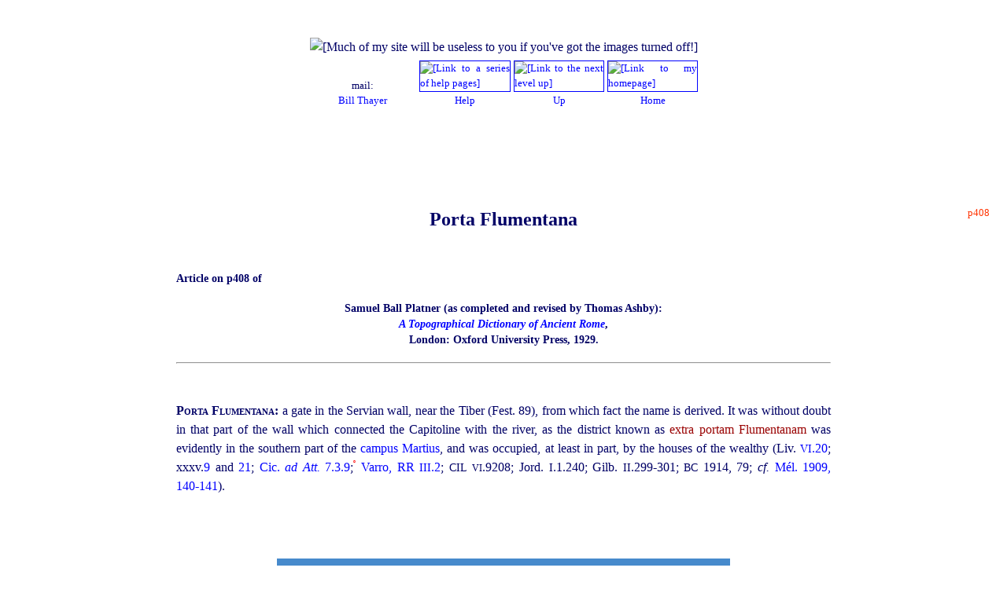

--- FILE ---
content_type: text/html
request_url: https://penelope.uchicago.edu/Thayer/E/Gazetteer/Places/Europe/Italy/Lazio/Roma/Rome/_Texts/PLATOP*/Porta_Flumentana.html
body_size: 12326
content:
<!DOCTYPE HTML PUBLIC "-//W3C//DTD HTML 4.01 Transitional//EN" "http://www.w3.org/TR/html4/loose.dtd">
<HTML LANG="en"><HEAD>
<!-- BELONGS TO TARGET="princeps" -->
<!-- PARENT:
E/Gazetteer/Places/Europe/Italy/Lazio/Roma/Rome/_Texts/PLATOP*/home.html
-->
<!-- https://bit.ly/zzzPLATOP•NOTYET -->
<!--

"PERFECT":				NO

CONTENT:					ok
OUTDATED TEXT:			ok
TEXT COMPLETE:			ok
TEXT OF NOTES:			none
NOTE NUMBERS CHECKED:	none
SUBSECTIONS NUMBERED:		none
PAGINATION:				ok
SPELLCHECKED:				ok
PROOFREAD:				ok

ILLUSTRATIONS IN SOURCE:	none
OTHER PHOTOS:			none
ALTS:					ok
OBJECT COUNT:			NO

UPLINK:					ok
LINKS INSERTED:			SOME
OFFSITE LINKS VERIFIED:		PASSLISTED

MY LOOK AND FEEL:		ok
150‑CHARACTER SUMMARY:	ok
W3C VALIDATION:			ok

-->
<!-- FUL -->
<!-- 2Whole -->
<!--
THE FOLLOWING ADDRESS IS DESIGNED TO TRAP E‑MAIL HARVESTERS AND SPAM MAIL: ALL MAIL TO IT IS FILTERED TO TRASH BY MY SERVER. TO CONTACT ME, PLEASE FOLLOW THE LINK AT THE TOP OF THIS PAGE AS DISPLAYED ON YOUR BROWSER.
<A HREF="mailto:rumbunny@penelope.uchicago.edu"><spamcatcher></A>
-->
	<SCRIPT TYPE="text/javascript">
<!-- Begin
if (top.location != self.location) {
top.location = self.location
}
// End -->
	</SCRIPT>
	<SCRIPT TYPE="text/javascript" SRC="https://cdn.rawgit.com/openlayers/openlayers.github.io/master/en/v5.3.0/build/ol.js">
	</SCRIPT>
	<TITLE>
LacusCurtius • Porta Flumentana (Platner &amp; Ashby, 1929)
	</TITLE><META NAME="description" CONTENT="A gate of ancient Rome, in the Servian wall, no longer extant: the brief entry in Platner/Ashby's Topographical Dictionary of Ancient Rome."><META HTTP-EQUIV="Content-Type" CONTENT="text/html;charset=utf-8">

<BASE HREF="https://penelope.uchicago.edu/Thayer/">
<LINK REL="stylesheet" TYPE="text/css" HREF="Utility/Styles/unified.css">
<LINK REL="stylesheet" TYPE="text/css" HREF="Utility/Styles/colors.css">
<LINK REL="stylesheet" TYPE="text/css" HREF="Utility/Styles/LIGHT.css">
<LINK REL="shortcut icon" HREF="https://penelope.uchicago.edu/Thayer/Images/Utility/Icons/favicons/Roman.png">
<LINK REL="apple-touch-icon" HREF="https://penelope.uchicago.edu/Thayer/Images/Utility/Icons/IPhone/Roman.png">
</HEAD>


<BODY>

<DIV ID="overDiv" STYLE="position:absolute; visibility:hidden; z-index:1000;"></DIV>
	<SCRIPT TYPE="text/javascript" SRC="Utility/JavaScript/Ebox.js">
	</SCRIPT>

<!-- 
	<P CLASS="m2 smaller right"><SPAN CLASS="smallest">
Short URL for this page:
	</SPAN><BR><SPAN CLASS="smaller">
	<A CLASS="xURL" HREF="
https://bit.ly/SHORTURL
	"TARGET="test"
onMouseOver="return Ebox(INARRAY,2,WIDTH,175)"
onMouseOut="nd();">
bit.ly/SHORTURL
	</A></SPAN></P>
 -->

<DIV CLASS="spacious">
<DIV ALIGN="center">
	<IMG TITLE="" CLASS="setPageWidth" SRC="
Images/Utility/empty.gif
	" ALT="
[Much of my site will be useless to you if you've got the images turned off!]
	"></DIV>

<TABLE CLASS="header">
	<TR CLASS="header4">
		<TD CLASS="mailcell">
mail:
			<BR><A HREF="
E/HELP/contact.html
			"TARGET="help"
onMouseOver="return Ebox(INARRAY,1,WIDTH,175)"
onMouseOut="nd();">
Bill Thayer
			</A>
		</TD>

		<TD CLASS="flagcell">
			<A CLASS="help" HREF="
E/HELP/First_Aid.html
"onMouseOver="return Ebox(INARRAY,0,WIDTH,175)"
onMouseOut="nd();">
			<IMG TITLE="" CLASS="flag" SRC="Images/HELP/thumbnail.gif
			" ALT="
[Link to a series of help pages]
			"><BR>
Help
			</A>
		</TD>

		<TD CLASS="flagcell">
			<A HREF="
E/Gazetteer/Places/Europe/Italy/Lazio/Roma/Rome/_Texts/PLATOP*/home.html
			"TARGET="index"
onMouseOver="return Ebox(INARRAY,Up1,WIDTH,180)"
onMouseOut="nd();">
			<IMG TITLE="" CLASS="flag" SRC="Images/Utility/Icons/up.gif" ALT="[Link to the next level up]"><BR>
Up
			</A>
		</TD>

		<TD CLASS="flagcell">
			<A HREF="
E/home.html
			"TARGET="index"
onMouseOver="return Ebox(INARRAY,Home1)"
onMouseOut="nd();">
			<IMG TITLE="" CLASS="flag" SRC="Images/Utility/Icons/home*_small.gif" ALT="[Link to my homepage]"><BR>
Home
			</A>
		</TD>
	</TR>
</TABLE>


	<H1 CLASS="start2">
	<A ID="p408"><SPAN CLASS="pagenum"> p408 </SPAN></A>
Porta Flumentana
	</H1>

	<H4>
Article on p408 of
	</H4><H4 CLASS="interTitle">
Samuel Ball Platner (as completed and revised by Thomas Ashby):
	<BR>
	<A CLASS="bold italic" HREF="
E/Gazetteer/Places/Europe/Italy/Lazio/Roma/Rome/_Texts/PLATOP*/home.html
	"TARGET="index"
onMouseOver="return Ebox(INARRAY,1,WIDTH,175)"
onMouseOut="nd();">
A Topographical Dictionary of Ancient Rome</A>,
	<BR>
London: Oxford University Press, 1929.
	</H4><HR>


	<P CLASS="start justify">
<B><SPAN CLASS="smallcaps">Porta Flumentana</SPAN>:
	</B>
a gate in the Servian wall, near the Tiber (Fest. 89<!--</A>FESTUS-->), from which fact the name is derived. It was without doubt in that part of the wall which connected the Capitoline with the river, as the district known as <SPAN LANG="la" CLASS="Latin">extra portam Flumentanam</SPAN> was evidently in the southern part of the
	<A HREF="
E/Gazetteer/Places/Europe/Italy/Lazio/Roma/Rome/_Texts/PLATOP*/Campus_Martius.html
"onMouseOver="return Ebox(INARRAY,0,WIDTH,175)"
onMouseOut="nd();">
campus Martius</A>, and was occupied, at least in part, by the houses of the wealthy (Liv.
	<A HREF="
https://www.thelatinlibrary.com/livy/liv.6.shtml#20
	"TARGET="offsite"
onMouseOver="return Ebox(INARRAY,LatinRef2,WIDTH,195)"
onMouseOut="nd();">
<SPAN CLASS="small">VI</SPAN>.20</A>; xxxv.<A HREF="
https://www.thelatinlibrary.com/livy/liv.35.shtml#9
	"TARGET="offsite"
onMouseOver="return Ebox(INARRAY,LatinRef2,WIDTH,195)"
onMouseOut="nd();">9
	</A>
and
	<A HREF="
https://www.thelatinlibrary.com/livy/liv.35.shtml#21
	"TARGET="offsite"
onMouseOver="return Ebox(INARRAY,LatinRef2,WIDTH,195)"
onMouseOut="nd();">
21</A>;
	<A HREF="
https://www.thelatinlibrary.com/cicero/att7.shtml#3
	"TARGET="offsite"
onMouseOver="return Ebox(EClickHere+'Cicero\'s Letters to Atticus to that letter'+Lat2+LatSearch+'Flumentanam</SPAN>',WIDTH,195)"
onMouseOut="nd();">
Cic. <I>ad Att.</I> 7.3.9</A>;<A CLASS="correction"
onMouseOver="return Ebox('The printed edition<BR>has '+BadF+'<I>ad Att.</I> 3.9'+CloseF+'',WIDTH,120)"
onMouseOut="nd();">º</A>
	<A HREF="
E/Roman/Texts/Varro/de_Re_Rustica/3*.html#2.6
	"TARGET="Varro_E"
onMouseOver="return Ebox(INARRAY,EPlusL,WIDTH,175)"
onMouseOut="nd();">
Varro, RR <SPAN CLASS="small">III</SPAN>.2</A>; <SPAN CLASS="small">CIL</SPAN> <SPAN CLASS="smaller">VI</SPAN>.9208<!--</A>CIL6-->; Jord. <SPAN CLASS="small">I</SPAN>.1.240; Gilb. <SPAN CLASS="small">II</SPAN>.299‑301; <SPAN CLASS="small">BC</SPAN> 1914, 79; <I>cf.</I> <A HREF="
http://www.persee.fr/web/revues/home/prescript/article/mefr_0223-4874_1909_num_29_1_6996?_Prescripts_Search_isPortletOuvrage=false
	"TARGET="offsite"
onMouseOver="return Ebox(INARRAY,2,WIDTH,175)"
onMouseOut="nd();">Mél. 1909, 140‑141</A>).



<TABLE CLASS="footer" ID="navbar">
	<TR>
		<TD CLASS="help_bar" COLSPAN="7">
			<P>
Images with borders lead to more information.
			<BR>
The thicker the border, the more information.
			<A HREF="
E/HELP/Navigation/links.html
			"TARGET="help"
onMouseOver="return Ebox(INARRAY,1,WIDTH,175)"
onMouseOut="nd();">
(Details here.)
			</A>
		</TD>
	</TR>

	<TR>
		<TD COLSPAN="7" CLASS="lagoon center twelve">
			<DIV CLASS="padall">
The Dictionary's table of bibliographical abbreviations is
			<A HREF="
E/Gazetteer/Places/Europe/Italy/Lazio/Roma/Rome/_Texts/PLATOP*/abbreviations.html
			"TARGET="help"
onMouseOver="return Ebox(INARRAY,1,WIDTH,175)"
onMouseOut="nd();">
here</A>;
			<BR>
it includes links to those complete works that are online.
		</DIV></TD>
	</TR>

	<TR>
		<TD CLASS="upcell1" ROWSPAN="2">
UP TO:
		</TD>

		<TD CLASS="upcell">
			<A HREF="
E/Gazetteer/Places/Europe/Italy/Lazio/Roma/Rome/_Texts/PLATOP*/home.html#walls
			"TARGET="index"
onMouseOver="return Ebox(INARRAY,1,WIDTH,175)"
onMouseOut="nd();">
			<IMG TITLE="" CLASS="thumb4" SRC="
Images/Gazetteer/Places/Europe/Italy/Lazio/Roma/Rome/_Texts/PLATOP*/thumbnail.gif
			" ALT="
[Link to Platner and Ashby's Topographical Dictionary of Ancient Rome]
			"><BR>
Platner
			<BR>
&amp; Ashby
			</A>
		</TD>

		<TD CLASS="upcell">
			<A HREF="
E/Gazetteer/Places/Europe/Italy/Lazio/Roma/Rome/_Texts/home.html
			"TARGET="index"
onMouseOver="return Ebox(INARRAY,1,WIDTH,175)"
onMouseOut="nd();">
			<IMG TITLE="" CLASS="thumb4" SRC="
Images/Gazetteer/Places/Europe/Italy/Lazio/Roma/Rome/_Texts/thumbnail.gif
			" ALT="[Onsite link]"><BR>
Topographia
			<BR>
Urbis
			</A>
		</TD>
	</TR>

	<TR>
		<TD CLASS="upcell">
<!--			<A HREF="
E/Gazetteer/Places/Europe/Italy/Lazio/Roma/Rome/walls/Servian/home.html
"onMouseOver="return Ebox(INARRAY,0,WIDTH,175)"
onMouseOut="nd();">-->
			<IMG TITLE="" CLASS="thumb1" SRC="
Images/Gazetteer/Places/Europe/Italy/Lazio/Roma/Rome/walls/Servian/thumbnail.gif
			" ALT="[Onsite link]"><BR>
Servian
			<BR>
Walls
<!--			</A> -->
		</TD>

		<TD CLASS="upcell">
			<A HREF="
E/Gazetteer/Places/Europe/Italy/Lazio/Roma/Rome/home.html
			"TARGET="index"
onMouseOver="return Ebox(INARRAY,1,WIDTH,175)"
onMouseOut="nd();">
			<IMG TITLE="" CLASS="thumb4" SRC="
Images/Gazetteer/Places/Europe/Italy/Lazio/Roma/Rome/thumbnail.gif
			" ALT="
[Link to my main page on the City of Rome]
			"><BR>
Rome
			</A>
		</TD>

		<TD CLASS="upcell">
			<A HREF="
E/Roman/home.html
			"TARGET="index"
onMouseOver="return Ebox(INARRAY,1,WIDTH,175)"
onMouseOut="nd();">
			<IMG TITLE="" CLASS="thumb4" SRC="
Images/Roman/thumbnail*.gif
			" ALT="[Link to the LacusCurtius homepage]"><BR>
LacusCurtius
			</A>
		</TD>

		<TD CLASS="upcell">
			<A HREF="
E/home.html
			"TARGET="index"
onMouseOver="return Ebox(INARRAY,1,WIDTH,175)"
onMouseOut="nd();">
			<IMG TITLE="" CLASS="thumb4" SRC="
Images/Utility/Icons/home*.gif
			" ALT="[Link to my homepage]"><BR>
Home
			</A>
		</TD>

		<TD CLASS="alsocell1">
SEE
			<BR>
ALSO:
		</TD>

		<TD CLASS="alsocell">
			<A HREF="
E/Gazetteer/Periods/Roman/Topics/Engineering/walls/gates/home.html
			"TARGET="index"
onMouseOver="return Ebox(INARRAY,1,WIDTH,175)"
onMouseOut="nd();">
			<IMG TITLE="" CLASS="thumb2" SRC="
Images/Gazetteer/Periods/Roman/Topics/Engineering/walls/gates/thumbnail.gif
			" ALT="[Onsite link]"><BR>
Roman Gates
			</A>
		</TD>
	</TR>

	<TR CLASS="lagoon">
		<TD COLSPAN="7"><DIV ALIGN="center">
		<!-- SiteSearch Google -->
		<FORM method=GET action="https://www.google.com/search">
		<input type=hidden name=ie value=UTF-8>
		<input type=hidden name=oe value=UTF-8>
		<TABLE CLASS="a0">
			<TR><TD>
				<A HREF="https://www.google.com/">
				<IMG TITLE="" CLASS="GoogleLogo" SRC="
Images/Utility/searches/Google/logo**.gif
				" ALT="[Google search box]"></A>
			</TD>
			<TD VALIGN="middle">
				<INPUT TYPE=text NAME=q SIZE=36 MAXLENGTH=255 VALUE="" TITLE="Search with Google">
				<INPUT TYPE=submit NAME=btnG VALUE="Search This Site">
<INPUT TYPE=hidden NAME=domains VALUE="https://penelope.uchicago.edu/Thayer/">
				<BR>
<INPUT TYPE=hidden NAME=sitesearch VALUE="https://penelope.uchicago.edu/Thayer/" CHECKED>
			</TD></TR>
		</TABLE>
		</FORM>
	<!-- SiteSearch Google -->
	</DIV></TD></TR>

	<TR>
		<TD CLASS="help_bar" COLSPAN="7">
			<P CLASS="m1 justify">
A page or image on this site is in the public domain ONLY if its URL has a total of one <SPAN CLASS="asterisk">*</SPAN>asterisk. If the URL has two <SPAN CLASS="asterisk">**</SPAN>asterisks, the item is copyright someone else, and used by permission or fair use. If the URL has none the item is <I>©</I> Bill Thayer.
			<P CLASS="m1 center">
See
			<A HREF="
E/HELP/Copyright/home.html
			"TARGET="help"
onMouseOver="return Ebox(INARRAY,1,WIDTH,175)"
onMouseOut="nd();">
my copyright page
			</A>
for details and contact information.
		</TD>
	</TR>
</TABLE>
</DIV><P CLASS="W3C">
	<A HREF="
https://validator.w3.org/check?uri=https://penelope.uchicago.edu/Thayer/E/Gazetteer/Places/Europe/Italy/Lazio/Roma/Rome/_Texts/PLATOP*/Porta_Flumentana.html&amp;verbose=1
	"TARGET="W3C"
onMouseOver="return Ebox(INARRAY,2,WIDTH,175)"
onMouseOut="nd();"><IMG TITLE="" CLASS="W3C" SRC="
Images/Utility/W3C_validation/401.png
	" ALT="
[Valid HTML 4.01.]
	"></A>
<P CLASS="r1">
Page updated:<!-- MARK -->
18 Jun 09
<DIV CLASS="spacious">
<P CLASS="UCFooter">
	<A HREF="
https://accessibility.uchicago.edu/
	"TARGET="accessibility"
onMouseOver="return Ebox(INARRAY,2,WIDTH,175)"
onMouseOut="nd();">
Accessibility</A>
</DIV>
</BODY></HTML>
